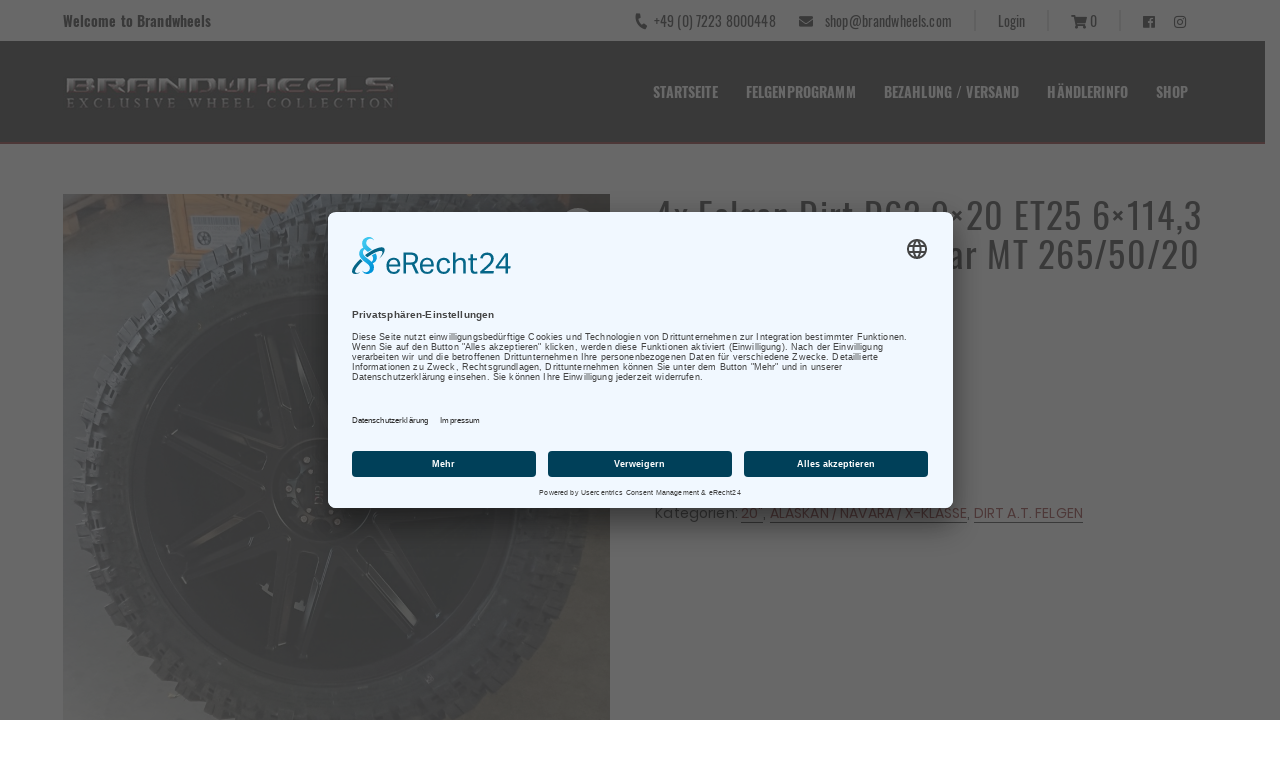

--- FILE ---
content_type: text/html; charset=utf-8
request_url: https://www.google.com/recaptcha/api2/anchor?ar=1&k=6LeyWuIpAAAAABZCSZzDsWF8jjSFhv76MqRrPORl&co=aHR0cHM6Ly9icmFuZHdoZWVscy5jb206NDQz&hl=de&v=PoyoqOPhxBO7pBk68S4YbpHZ&size=invisible&badge=bottomright&anchor-ms=20000&execute-ms=30000&cb=gr2ccwp4jo8e
body_size: 48876
content:
<!DOCTYPE HTML><html dir="ltr" lang="de"><head><meta http-equiv="Content-Type" content="text/html; charset=UTF-8">
<meta http-equiv="X-UA-Compatible" content="IE=edge">
<title>reCAPTCHA</title>
<style type="text/css">
/* cyrillic-ext */
@font-face {
  font-family: 'Roboto';
  font-style: normal;
  font-weight: 400;
  font-stretch: 100%;
  src: url(//fonts.gstatic.com/s/roboto/v48/KFO7CnqEu92Fr1ME7kSn66aGLdTylUAMa3GUBHMdazTgWw.woff2) format('woff2');
  unicode-range: U+0460-052F, U+1C80-1C8A, U+20B4, U+2DE0-2DFF, U+A640-A69F, U+FE2E-FE2F;
}
/* cyrillic */
@font-face {
  font-family: 'Roboto';
  font-style: normal;
  font-weight: 400;
  font-stretch: 100%;
  src: url(//fonts.gstatic.com/s/roboto/v48/KFO7CnqEu92Fr1ME7kSn66aGLdTylUAMa3iUBHMdazTgWw.woff2) format('woff2');
  unicode-range: U+0301, U+0400-045F, U+0490-0491, U+04B0-04B1, U+2116;
}
/* greek-ext */
@font-face {
  font-family: 'Roboto';
  font-style: normal;
  font-weight: 400;
  font-stretch: 100%;
  src: url(//fonts.gstatic.com/s/roboto/v48/KFO7CnqEu92Fr1ME7kSn66aGLdTylUAMa3CUBHMdazTgWw.woff2) format('woff2');
  unicode-range: U+1F00-1FFF;
}
/* greek */
@font-face {
  font-family: 'Roboto';
  font-style: normal;
  font-weight: 400;
  font-stretch: 100%;
  src: url(//fonts.gstatic.com/s/roboto/v48/KFO7CnqEu92Fr1ME7kSn66aGLdTylUAMa3-UBHMdazTgWw.woff2) format('woff2');
  unicode-range: U+0370-0377, U+037A-037F, U+0384-038A, U+038C, U+038E-03A1, U+03A3-03FF;
}
/* math */
@font-face {
  font-family: 'Roboto';
  font-style: normal;
  font-weight: 400;
  font-stretch: 100%;
  src: url(//fonts.gstatic.com/s/roboto/v48/KFO7CnqEu92Fr1ME7kSn66aGLdTylUAMawCUBHMdazTgWw.woff2) format('woff2');
  unicode-range: U+0302-0303, U+0305, U+0307-0308, U+0310, U+0312, U+0315, U+031A, U+0326-0327, U+032C, U+032F-0330, U+0332-0333, U+0338, U+033A, U+0346, U+034D, U+0391-03A1, U+03A3-03A9, U+03B1-03C9, U+03D1, U+03D5-03D6, U+03F0-03F1, U+03F4-03F5, U+2016-2017, U+2034-2038, U+203C, U+2040, U+2043, U+2047, U+2050, U+2057, U+205F, U+2070-2071, U+2074-208E, U+2090-209C, U+20D0-20DC, U+20E1, U+20E5-20EF, U+2100-2112, U+2114-2115, U+2117-2121, U+2123-214F, U+2190, U+2192, U+2194-21AE, U+21B0-21E5, U+21F1-21F2, U+21F4-2211, U+2213-2214, U+2216-22FF, U+2308-230B, U+2310, U+2319, U+231C-2321, U+2336-237A, U+237C, U+2395, U+239B-23B7, U+23D0, U+23DC-23E1, U+2474-2475, U+25AF, U+25B3, U+25B7, U+25BD, U+25C1, U+25CA, U+25CC, U+25FB, U+266D-266F, U+27C0-27FF, U+2900-2AFF, U+2B0E-2B11, U+2B30-2B4C, U+2BFE, U+3030, U+FF5B, U+FF5D, U+1D400-1D7FF, U+1EE00-1EEFF;
}
/* symbols */
@font-face {
  font-family: 'Roboto';
  font-style: normal;
  font-weight: 400;
  font-stretch: 100%;
  src: url(//fonts.gstatic.com/s/roboto/v48/KFO7CnqEu92Fr1ME7kSn66aGLdTylUAMaxKUBHMdazTgWw.woff2) format('woff2');
  unicode-range: U+0001-000C, U+000E-001F, U+007F-009F, U+20DD-20E0, U+20E2-20E4, U+2150-218F, U+2190, U+2192, U+2194-2199, U+21AF, U+21E6-21F0, U+21F3, U+2218-2219, U+2299, U+22C4-22C6, U+2300-243F, U+2440-244A, U+2460-24FF, U+25A0-27BF, U+2800-28FF, U+2921-2922, U+2981, U+29BF, U+29EB, U+2B00-2BFF, U+4DC0-4DFF, U+FFF9-FFFB, U+10140-1018E, U+10190-1019C, U+101A0, U+101D0-101FD, U+102E0-102FB, U+10E60-10E7E, U+1D2C0-1D2D3, U+1D2E0-1D37F, U+1F000-1F0FF, U+1F100-1F1AD, U+1F1E6-1F1FF, U+1F30D-1F30F, U+1F315, U+1F31C, U+1F31E, U+1F320-1F32C, U+1F336, U+1F378, U+1F37D, U+1F382, U+1F393-1F39F, U+1F3A7-1F3A8, U+1F3AC-1F3AF, U+1F3C2, U+1F3C4-1F3C6, U+1F3CA-1F3CE, U+1F3D4-1F3E0, U+1F3ED, U+1F3F1-1F3F3, U+1F3F5-1F3F7, U+1F408, U+1F415, U+1F41F, U+1F426, U+1F43F, U+1F441-1F442, U+1F444, U+1F446-1F449, U+1F44C-1F44E, U+1F453, U+1F46A, U+1F47D, U+1F4A3, U+1F4B0, U+1F4B3, U+1F4B9, U+1F4BB, U+1F4BF, U+1F4C8-1F4CB, U+1F4D6, U+1F4DA, U+1F4DF, U+1F4E3-1F4E6, U+1F4EA-1F4ED, U+1F4F7, U+1F4F9-1F4FB, U+1F4FD-1F4FE, U+1F503, U+1F507-1F50B, U+1F50D, U+1F512-1F513, U+1F53E-1F54A, U+1F54F-1F5FA, U+1F610, U+1F650-1F67F, U+1F687, U+1F68D, U+1F691, U+1F694, U+1F698, U+1F6AD, U+1F6B2, U+1F6B9-1F6BA, U+1F6BC, U+1F6C6-1F6CF, U+1F6D3-1F6D7, U+1F6E0-1F6EA, U+1F6F0-1F6F3, U+1F6F7-1F6FC, U+1F700-1F7FF, U+1F800-1F80B, U+1F810-1F847, U+1F850-1F859, U+1F860-1F887, U+1F890-1F8AD, U+1F8B0-1F8BB, U+1F8C0-1F8C1, U+1F900-1F90B, U+1F93B, U+1F946, U+1F984, U+1F996, U+1F9E9, U+1FA00-1FA6F, U+1FA70-1FA7C, U+1FA80-1FA89, U+1FA8F-1FAC6, U+1FACE-1FADC, U+1FADF-1FAE9, U+1FAF0-1FAF8, U+1FB00-1FBFF;
}
/* vietnamese */
@font-face {
  font-family: 'Roboto';
  font-style: normal;
  font-weight: 400;
  font-stretch: 100%;
  src: url(//fonts.gstatic.com/s/roboto/v48/KFO7CnqEu92Fr1ME7kSn66aGLdTylUAMa3OUBHMdazTgWw.woff2) format('woff2');
  unicode-range: U+0102-0103, U+0110-0111, U+0128-0129, U+0168-0169, U+01A0-01A1, U+01AF-01B0, U+0300-0301, U+0303-0304, U+0308-0309, U+0323, U+0329, U+1EA0-1EF9, U+20AB;
}
/* latin-ext */
@font-face {
  font-family: 'Roboto';
  font-style: normal;
  font-weight: 400;
  font-stretch: 100%;
  src: url(//fonts.gstatic.com/s/roboto/v48/KFO7CnqEu92Fr1ME7kSn66aGLdTylUAMa3KUBHMdazTgWw.woff2) format('woff2');
  unicode-range: U+0100-02BA, U+02BD-02C5, U+02C7-02CC, U+02CE-02D7, U+02DD-02FF, U+0304, U+0308, U+0329, U+1D00-1DBF, U+1E00-1E9F, U+1EF2-1EFF, U+2020, U+20A0-20AB, U+20AD-20C0, U+2113, U+2C60-2C7F, U+A720-A7FF;
}
/* latin */
@font-face {
  font-family: 'Roboto';
  font-style: normal;
  font-weight: 400;
  font-stretch: 100%;
  src: url(//fonts.gstatic.com/s/roboto/v48/KFO7CnqEu92Fr1ME7kSn66aGLdTylUAMa3yUBHMdazQ.woff2) format('woff2');
  unicode-range: U+0000-00FF, U+0131, U+0152-0153, U+02BB-02BC, U+02C6, U+02DA, U+02DC, U+0304, U+0308, U+0329, U+2000-206F, U+20AC, U+2122, U+2191, U+2193, U+2212, U+2215, U+FEFF, U+FFFD;
}
/* cyrillic-ext */
@font-face {
  font-family: 'Roboto';
  font-style: normal;
  font-weight: 500;
  font-stretch: 100%;
  src: url(//fonts.gstatic.com/s/roboto/v48/KFO7CnqEu92Fr1ME7kSn66aGLdTylUAMa3GUBHMdazTgWw.woff2) format('woff2');
  unicode-range: U+0460-052F, U+1C80-1C8A, U+20B4, U+2DE0-2DFF, U+A640-A69F, U+FE2E-FE2F;
}
/* cyrillic */
@font-face {
  font-family: 'Roboto';
  font-style: normal;
  font-weight: 500;
  font-stretch: 100%;
  src: url(//fonts.gstatic.com/s/roboto/v48/KFO7CnqEu92Fr1ME7kSn66aGLdTylUAMa3iUBHMdazTgWw.woff2) format('woff2');
  unicode-range: U+0301, U+0400-045F, U+0490-0491, U+04B0-04B1, U+2116;
}
/* greek-ext */
@font-face {
  font-family: 'Roboto';
  font-style: normal;
  font-weight: 500;
  font-stretch: 100%;
  src: url(//fonts.gstatic.com/s/roboto/v48/KFO7CnqEu92Fr1ME7kSn66aGLdTylUAMa3CUBHMdazTgWw.woff2) format('woff2');
  unicode-range: U+1F00-1FFF;
}
/* greek */
@font-face {
  font-family: 'Roboto';
  font-style: normal;
  font-weight: 500;
  font-stretch: 100%;
  src: url(//fonts.gstatic.com/s/roboto/v48/KFO7CnqEu92Fr1ME7kSn66aGLdTylUAMa3-UBHMdazTgWw.woff2) format('woff2');
  unicode-range: U+0370-0377, U+037A-037F, U+0384-038A, U+038C, U+038E-03A1, U+03A3-03FF;
}
/* math */
@font-face {
  font-family: 'Roboto';
  font-style: normal;
  font-weight: 500;
  font-stretch: 100%;
  src: url(//fonts.gstatic.com/s/roboto/v48/KFO7CnqEu92Fr1ME7kSn66aGLdTylUAMawCUBHMdazTgWw.woff2) format('woff2');
  unicode-range: U+0302-0303, U+0305, U+0307-0308, U+0310, U+0312, U+0315, U+031A, U+0326-0327, U+032C, U+032F-0330, U+0332-0333, U+0338, U+033A, U+0346, U+034D, U+0391-03A1, U+03A3-03A9, U+03B1-03C9, U+03D1, U+03D5-03D6, U+03F0-03F1, U+03F4-03F5, U+2016-2017, U+2034-2038, U+203C, U+2040, U+2043, U+2047, U+2050, U+2057, U+205F, U+2070-2071, U+2074-208E, U+2090-209C, U+20D0-20DC, U+20E1, U+20E5-20EF, U+2100-2112, U+2114-2115, U+2117-2121, U+2123-214F, U+2190, U+2192, U+2194-21AE, U+21B0-21E5, U+21F1-21F2, U+21F4-2211, U+2213-2214, U+2216-22FF, U+2308-230B, U+2310, U+2319, U+231C-2321, U+2336-237A, U+237C, U+2395, U+239B-23B7, U+23D0, U+23DC-23E1, U+2474-2475, U+25AF, U+25B3, U+25B7, U+25BD, U+25C1, U+25CA, U+25CC, U+25FB, U+266D-266F, U+27C0-27FF, U+2900-2AFF, U+2B0E-2B11, U+2B30-2B4C, U+2BFE, U+3030, U+FF5B, U+FF5D, U+1D400-1D7FF, U+1EE00-1EEFF;
}
/* symbols */
@font-face {
  font-family: 'Roboto';
  font-style: normal;
  font-weight: 500;
  font-stretch: 100%;
  src: url(//fonts.gstatic.com/s/roboto/v48/KFO7CnqEu92Fr1ME7kSn66aGLdTylUAMaxKUBHMdazTgWw.woff2) format('woff2');
  unicode-range: U+0001-000C, U+000E-001F, U+007F-009F, U+20DD-20E0, U+20E2-20E4, U+2150-218F, U+2190, U+2192, U+2194-2199, U+21AF, U+21E6-21F0, U+21F3, U+2218-2219, U+2299, U+22C4-22C6, U+2300-243F, U+2440-244A, U+2460-24FF, U+25A0-27BF, U+2800-28FF, U+2921-2922, U+2981, U+29BF, U+29EB, U+2B00-2BFF, U+4DC0-4DFF, U+FFF9-FFFB, U+10140-1018E, U+10190-1019C, U+101A0, U+101D0-101FD, U+102E0-102FB, U+10E60-10E7E, U+1D2C0-1D2D3, U+1D2E0-1D37F, U+1F000-1F0FF, U+1F100-1F1AD, U+1F1E6-1F1FF, U+1F30D-1F30F, U+1F315, U+1F31C, U+1F31E, U+1F320-1F32C, U+1F336, U+1F378, U+1F37D, U+1F382, U+1F393-1F39F, U+1F3A7-1F3A8, U+1F3AC-1F3AF, U+1F3C2, U+1F3C4-1F3C6, U+1F3CA-1F3CE, U+1F3D4-1F3E0, U+1F3ED, U+1F3F1-1F3F3, U+1F3F5-1F3F7, U+1F408, U+1F415, U+1F41F, U+1F426, U+1F43F, U+1F441-1F442, U+1F444, U+1F446-1F449, U+1F44C-1F44E, U+1F453, U+1F46A, U+1F47D, U+1F4A3, U+1F4B0, U+1F4B3, U+1F4B9, U+1F4BB, U+1F4BF, U+1F4C8-1F4CB, U+1F4D6, U+1F4DA, U+1F4DF, U+1F4E3-1F4E6, U+1F4EA-1F4ED, U+1F4F7, U+1F4F9-1F4FB, U+1F4FD-1F4FE, U+1F503, U+1F507-1F50B, U+1F50D, U+1F512-1F513, U+1F53E-1F54A, U+1F54F-1F5FA, U+1F610, U+1F650-1F67F, U+1F687, U+1F68D, U+1F691, U+1F694, U+1F698, U+1F6AD, U+1F6B2, U+1F6B9-1F6BA, U+1F6BC, U+1F6C6-1F6CF, U+1F6D3-1F6D7, U+1F6E0-1F6EA, U+1F6F0-1F6F3, U+1F6F7-1F6FC, U+1F700-1F7FF, U+1F800-1F80B, U+1F810-1F847, U+1F850-1F859, U+1F860-1F887, U+1F890-1F8AD, U+1F8B0-1F8BB, U+1F8C0-1F8C1, U+1F900-1F90B, U+1F93B, U+1F946, U+1F984, U+1F996, U+1F9E9, U+1FA00-1FA6F, U+1FA70-1FA7C, U+1FA80-1FA89, U+1FA8F-1FAC6, U+1FACE-1FADC, U+1FADF-1FAE9, U+1FAF0-1FAF8, U+1FB00-1FBFF;
}
/* vietnamese */
@font-face {
  font-family: 'Roboto';
  font-style: normal;
  font-weight: 500;
  font-stretch: 100%;
  src: url(//fonts.gstatic.com/s/roboto/v48/KFO7CnqEu92Fr1ME7kSn66aGLdTylUAMa3OUBHMdazTgWw.woff2) format('woff2');
  unicode-range: U+0102-0103, U+0110-0111, U+0128-0129, U+0168-0169, U+01A0-01A1, U+01AF-01B0, U+0300-0301, U+0303-0304, U+0308-0309, U+0323, U+0329, U+1EA0-1EF9, U+20AB;
}
/* latin-ext */
@font-face {
  font-family: 'Roboto';
  font-style: normal;
  font-weight: 500;
  font-stretch: 100%;
  src: url(//fonts.gstatic.com/s/roboto/v48/KFO7CnqEu92Fr1ME7kSn66aGLdTylUAMa3KUBHMdazTgWw.woff2) format('woff2');
  unicode-range: U+0100-02BA, U+02BD-02C5, U+02C7-02CC, U+02CE-02D7, U+02DD-02FF, U+0304, U+0308, U+0329, U+1D00-1DBF, U+1E00-1E9F, U+1EF2-1EFF, U+2020, U+20A0-20AB, U+20AD-20C0, U+2113, U+2C60-2C7F, U+A720-A7FF;
}
/* latin */
@font-face {
  font-family: 'Roboto';
  font-style: normal;
  font-weight: 500;
  font-stretch: 100%;
  src: url(//fonts.gstatic.com/s/roboto/v48/KFO7CnqEu92Fr1ME7kSn66aGLdTylUAMa3yUBHMdazQ.woff2) format('woff2');
  unicode-range: U+0000-00FF, U+0131, U+0152-0153, U+02BB-02BC, U+02C6, U+02DA, U+02DC, U+0304, U+0308, U+0329, U+2000-206F, U+20AC, U+2122, U+2191, U+2193, U+2212, U+2215, U+FEFF, U+FFFD;
}
/* cyrillic-ext */
@font-face {
  font-family: 'Roboto';
  font-style: normal;
  font-weight: 900;
  font-stretch: 100%;
  src: url(//fonts.gstatic.com/s/roboto/v48/KFO7CnqEu92Fr1ME7kSn66aGLdTylUAMa3GUBHMdazTgWw.woff2) format('woff2');
  unicode-range: U+0460-052F, U+1C80-1C8A, U+20B4, U+2DE0-2DFF, U+A640-A69F, U+FE2E-FE2F;
}
/* cyrillic */
@font-face {
  font-family: 'Roboto';
  font-style: normal;
  font-weight: 900;
  font-stretch: 100%;
  src: url(//fonts.gstatic.com/s/roboto/v48/KFO7CnqEu92Fr1ME7kSn66aGLdTylUAMa3iUBHMdazTgWw.woff2) format('woff2');
  unicode-range: U+0301, U+0400-045F, U+0490-0491, U+04B0-04B1, U+2116;
}
/* greek-ext */
@font-face {
  font-family: 'Roboto';
  font-style: normal;
  font-weight: 900;
  font-stretch: 100%;
  src: url(//fonts.gstatic.com/s/roboto/v48/KFO7CnqEu92Fr1ME7kSn66aGLdTylUAMa3CUBHMdazTgWw.woff2) format('woff2');
  unicode-range: U+1F00-1FFF;
}
/* greek */
@font-face {
  font-family: 'Roboto';
  font-style: normal;
  font-weight: 900;
  font-stretch: 100%;
  src: url(//fonts.gstatic.com/s/roboto/v48/KFO7CnqEu92Fr1ME7kSn66aGLdTylUAMa3-UBHMdazTgWw.woff2) format('woff2');
  unicode-range: U+0370-0377, U+037A-037F, U+0384-038A, U+038C, U+038E-03A1, U+03A3-03FF;
}
/* math */
@font-face {
  font-family: 'Roboto';
  font-style: normal;
  font-weight: 900;
  font-stretch: 100%;
  src: url(//fonts.gstatic.com/s/roboto/v48/KFO7CnqEu92Fr1ME7kSn66aGLdTylUAMawCUBHMdazTgWw.woff2) format('woff2');
  unicode-range: U+0302-0303, U+0305, U+0307-0308, U+0310, U+0312, U+0315, U+031A, U+0326-0327, U+032C, U+032F-0330, U+0332-0333, U+0338, U+033A, U+0346, U+034D, U+0391-03A1, U+03A3-03A9, U+03B1-03C9, U+03D1, U+03D5-03D6, U+03F0-03F1, U+03F4-03F5, U+2016-2017, U+2034-2038, U+203C, U+2040, U+2043, U+2047, U+2050, U+2057, U+205F, U+2070-2071, U+2074-208E, U+2090-209C, U+20D0-20DC, U+20E1, U+20E5-20EF, U+2100-2112, U+2114-2115, U+2117-2121, U+2123-214F, U+2190, U+2192, U+2194-21AE, U+21B0-21E5, U+21F1-21F2, U+21F4-2211, U+2213-2214, U+2216-22FF, U+2308-230B, U+2310, U+2319, U+231C-2321, U+2336-237A, U+237C, U+2395, U+239B-23B7, U+23D0, U+23DC-23E1, U+2474-2475, U+25AF, U+25B3, U+25B7, U+25BD, U+25C1, U+25CA, U+25CC, U+25FB, U+266D-266F, U+27C0-27FF, U+2900-2AFF, U+2B0E-2B11, U+2B30-2B4C, U+2BFE, U+3030, U+FF5B, U+FF5D, U+1D400-1D7FF, U+1EE00-1EEFF;
}
/* symbols */
@font-face {
  font-family: 'Roboto';
  font-style: normal;
  font-weight: 900;
  font-stretch: 100%;
  src: url(//fonts.gstatic.com/s/roboto/v48/KFO7CnqEu92Fr1ME7kSn66aGLdTylUAMaxKUBHMdazTgWw.woff2) format('woff2');
  unicode-range: U+0001-000C, U+000E-001F, U+007F-009F, U+20DD-20E0, U+20E2-20E4, U+2150-218F, U+2190, U+2192, U+2194-2199, U+21AF, U+21E6-21F0, U+21F3, U+2218-2219, U+2299, U+22C4-22C6, U+2300-243F, U+2440-244A, U+2460-24FF, U+25A0-27BF, U+2800-28FF, U+2921-2922, U+2981, U+29BF, U+29EB, U+2B00-2BFF, U+4DC0-4DFF, U+FFF9-FFFB, U+10140-1018E, U+10190-1019C, U+101A0, U+101D0-101FD, U+102E0-102FB, U+10E60-10E7E, U+1D2C0-1D2D3, U+1D2E0-1D37F, U+1F000-1F0FF, U+1F100-1F1AD, U+1F1E6-1F1FF, U+1F30D-1F30F, U+1F315, U+1F31C, U+1F31E, U+1F320-1F32C, U+1F336, U+1F378, U+1F37D, U+1F382, U+1F393-1F39F, U+1F3A7-1F3A8, U+1F3AC-1F3AF, U+1F3C2, U+1F3C4-1F3C6, U+1F3CA-1F3CE, U+1F3D4-1F3E0, U+1F3ED, U+1F3F1-1F3F3, U+1F3F5-1F3F7, U+1F408, U+1F415, U+1F41F, U+1F426, U+1F43F, U+1F441-1F442, U+1F444, U+1F446-1F449, U+1F44C-1F44E, U+1F453, U+1F46A, U+1F47D, U+1F4A3, U+1F4B0, U+1F4B3, U+1F4B9, U+1F4BB, U+1F4BF, U+1F4C8-1F4CB, U+1F4D6, U+1F4DA, U+1F4DF, U+1F4E3-1F4E6, U+1F4EA-1F4ED, U+1F4F7, U+1F4F9-1F4FB, U+1F4FD-1F4FE, U+1F503, U+1F507-1F50B, U+1F50D, U+1F512-1F513, U+1F53E-1F54A, U+1F54F-1F5FA, U+1F610, U+1F650-1F67F, U+1F687, U+1F68D, U+1F691, U+1F694, U+1F698, U+1F6AD, U+1F6B2, U+1F6B9-1F6BA, U+1F6BC, U+1F6C6-1F6CF, U+1F6D3-1F6D7, U+1F6E0-1F6EA, U+1F6F0-1F6F3, U+1F6F7-1F6FC, U+1F700-1F7FF, U+1F800-1F80B, U+1F810-1F847, U+1F850-1F859, U+1F860-1F887, U+1F890-1F8AD, U+1F8B0-1F8BB, U+1F8C0-1F8C1, U+1F900-1F90B, U+1F93B, U+1F946, U+1F984, U+1F996, U+1F9E9, U+1FA00-1FA6F, U+1FA70-1FA7C, U+1FA80-1FA89, U+1FA8F-1FAC6, U+1FACE-1FADC, U+1FADF-1FAE9, U+1FAF0-1FAF8, U+1FB00-1FBFF;
}
/* vietnamese */
@font-face {
  font-family: 'Roboto';
  font-style: normal;
  font-weight: 900;
  font-stretch: 100%;
  src: url(//fonts.gstatic.com/s/roboto/v48/KFO7CnqEu92Fr1ME7kSn66aGLdTylUAMa3OUBHMdazTgWw.woff2) format('woff2');
  unicode-range: U+0102-0103, U+0110-0111, U+0128-0129, U+0168-0169, U+01A0-01A1, U+01AF-01B0, U+0300-0301, U+0303-0304, U+0308-0309, U+0323, U+0329, U+1EA0-1EF9, U+20AB;
}
/* latin-ext */
@font-face {
  font-family: 'Roboto';
  font-style: normal;
  font-weight: 900;
  font-stretch: 100%;
  src: url(//fonts.gstatic.com/s/roboto/v48/KFO7CnqEu92Fr1ME7kSn66aGLdTylUAMa3KUBHMdazTgWw.woff2) format('woff2');
  unicode-range: U+0100-02BA, U+02BD-02C5, U+02C7-02CC, U+02CE-02D7, U+02DD-02FF, U+0304, U+0308, U+0329, U+1D00-1DBF, U+1E00-1E9F, U+1EF2-1EFF, U+2020, U+20A0-20AB, U+20AD-20C0, U+2113, U+2C60-2C7F, U+A720-A7FF;
}
/* latin */
@font-face {
  font-family: 'Roboto';
  font-style: normal;
  font-weight: 900;
  font-stretch: 100%;
  src: url(//fonts.gstatic.com/s/roboto/v48/KFO7CnqEu92Fr1ME7kSn66aGLdTylUAMa3yUBHMdazQ.woff2) format('woff2');
  unicode-range: U+0000-00FF, U+0131, U+0152-0153, U+02BB-02BC, U+02C6, U+02DA, U+02DC, U+0304, U+0308, U+0329, U+2000-206F, U+20AC, U+2122, U+2191, U+2193, U+2212, U+2215, U+FEFF, U+FFFD;
}

</style>
<link rel="stylesheet" type="text/css" href="https://www.gstatic.com/recaptcha/releases/PoyoqOPhxBO7pBk68S4YbpHZ/styles__ltr.css">
<script nonce="eEzsvzK3MAuJTselqUGvWg" type="text/javascript">window['__recaptcha_api'] = 'https://www.google.com/recaptcha/api2/';</script>
<script type="text/javascript" src="https://www.gstatic.com/recaptcha/releases/PoyoqOPhxBO7pBk68S4YbpHZ/recaptcha__de.js" nonce="eEzsvzK3MAuJTselqUGvWg">
      
    </script></head>
<body><div id="rc-anchor-alert" class="rc-anchor-alert"></div>
<input type="hidden" id="recaptcha-token" value="[base64]">
<script type="text/javascript" nonce="eEzsvzK3MAuJTselqUGvWg">
      recaptcha.anchor.Main.init("[\x22ainput\x22,[\x22bgdata\x22,\x22\x22,\[base64]/[base64]/[base64]/bmV3IHJbeF0oY1swXSk6RT09Mj9uZXcgclt4XShjWzBdLGNbMV0pOkU9PTM/bmV3IHJbeF0oY1swXSxjWzFdLGNbMl0pOkU9PTQ/[base64]/[base64]/[base64]/[base64]/[base64]/[base64]/[base64]/[base64]\x22,\[base64]\\u003d\\u003d\x22,\x22JsOaw5bDlDvCiEcTw4E3wqBqcMOtwrLClsOFYSthKTzDnThxwo3DosKow7Rqd3fDrl48w5JIRcO/wpTCvVUAw6tXYcOSwpw+wrA0WQd1wpYdDxkfAzzCoMO1w5ARw4XCjlRCPMK6acK5wpNVDi7CgyYMw7IRBcOnwpNHBE/DscOlwoEub1orwrvCoXwpB0cXwqBqbcKdS8OcPlZFSMOQJzzDjEvCmyckODRFW8O3w7zCtUdWw5w4CnQQwr13bXvCvAXCosOedFF8QsOQDcO4wqkiwqbCtcKUZGBAw4LCnFx4wrkdKMOhXAwwUSI6UcKiw6/DhcO3wrfClMO6w4dqwrBCRD/DkMKDZW7Cqy5PwrV1bcKNwpDCkcKbw5LDsMOIw5AiwqQ7w6nDiMK/A8K8wpbDk3h6REnCqsOew4R/w60mwpokwrHCqDEdagRNJXhTSsOzJcOYW8Ktwr/Cr8KHTsOMw4hMwqtpw604ET/CqhwmexvCgCjCmcKTw7bClXNXUsOyw6fCi8Kcf8OTw7XCqkVmw6DCi1Mtw5xpB8KnFUrCkkFWTMOeIMKJCsK8w7MvwoszSsO8w6/ClcO6VlbDi8KDw4bClsKHw7lHwqMXR00bwoDDpngJC8KBRcKfbcOjw7kHYRLCiUZ2JXlTwpXCm8Kuw7xVZMKPIiZsPA4GS8OFXCwiJsO4ccOcCnclQcKrw5LCksOOwpjCl8KAewjDoMKZworChz4/w6RHwojDhwvDlHTDt8OCw5XCqGARQ2JZwr9KLivDimnCkk9KOVxaAMKqfMKvwonCom0IIQ/ClcKUw7zDmibDgMKzw5zCgxduw5ZJd8OyFA9tfMOYfsO2w6HCvQHCiGg5J0nCicKOFFhJSVVew5/DmMOBLcOkw5AIw4whBn1DfsKYSMKLw5bDoMKJCcKxwq8awpbDgzbDq8OKw4bDrFAvw6kFw6zDksKiNWIuGcOcLsKEW8OBwp90w6ExJx/[base64]/Cq2TDoMOMwpfCk8OQw6XCr8KjJsO4w6YDeFFKAXbDr8OcHcOlwqNXw5Ivw7nDucK6w4I8woHDrcKzVcOhw7REw5UYP8OVSDvCj1rCg1pjw4LClsKcOA3CvXQ9G3/CvsK+R8OvwrJww4bDmMOWDgF6BsOtEFdJYsOKW1nDlgp9w6TCh0JkwrvCvj3CrhsxwpEDwo7DkcOQwp7CsScLasOrdcK+bgZxd3/[base64]/w7fDp0cjR8OzwqfClSJgwpDDqiPCvC3DmcK+T8KEYkjCkcKcw6/DsUjDuzEGwrJgwrrDjcKbBsKbbMKKb8O8wqlEw64xwrUPwp4Gw7TDu23Du8KMwobDkcKLw7TDscOrw6tnBDDDilIsw7Y6HMKFwoFBesKmai1Gw6FKwr10wrvDsErDjBbDn3vDuWpHWgB3BcK3fBLChsOcwodmMsO3L8ONwp7CvE/Ch8KIacOdwoULwrU9GhIHw4xLw7QFPsOxYsOFVUp9wo/DvMOVwojCj8O2CMOKw6jDocOhWsKVJFLDmAvDuBbCr0jCqMOjwqrDosKNw5bCjwBaICIFZMKmw6DCgFtLwq1gYQfDpwXDtMKhwp7ClkXCiFzCs8OWwqLDucKJw73CliMafMK7e8KYQGvDpivDvD/Du8OWbmnCuxlSw792wprCmsOqOkBewqMdw7TCmHnCmlrDuxTDhMO6XRzCjlI+Jxs6w4l8w5DCrcONfB1+w4dlYl4UekoWHzrDqMKJwrHDs1jDkHFMdz8Ywq/[base64]/CtsOdT2PClcOQwrdXFMOpwpjCo8K7McOxwoFJSx7DoWknw5HCjxTDs8OSAsODdzhHw6PCiA1lwqpsF8KjbX3DscKPwqUlwrTCrsKYCsOEw7ACaMKMGcOyw5E9w6tww4fCk8ONwokhw5bCqcKnw6vDpcKgG8Krw4QPVxVuGcKlGFfDvj/[base64]/wrV/[base64]/ChcO1AHPDizhvFMOBZcOJwqDCj1UFdS4EJ8OlVsKyJcKNwoRrwo7CrcKOISrCv8KJwoBJwq87w67ClmpLw7RbSxUtwpjCukswB0law7/CmXQWZw3Dm8OBTAbDqMOfwqI1wohrUMO5dj18bMOmIkVhw4lFwqc2w6jDp8K3wqwPJ3hTwrdYJcKVwpDCnG1DRxRTw4gKB2nDq8KtwoRdwrECwo/DusOsw5QwwosfwrvDqcKOw4/CmUXDp8KVbS9wXWRuwoluwrloQMOUw6/[base64]/DpsOdw7Vgw49Ew6PCsMOVUMKzTHFJe8Ktw7LDp8OiwqkGb8Ohw6TCl8KxS15bSMKIw4ozwoUJa8OOw78Ew44UXsO8w4MEwpViDMOaw74+w5PDqjbDinzCvsOtw440wrvClQjDqVUhT8K0wqxlw4fCqcOpw5PCg3vCkMKJw7FGGQ/Cu8O9w5LCuX/[base64]/CvXfCmsK2EEHDhMO6wqbCigA7w5DCpcKaVMOwwoHDm1JCCAvCu8KVw5nCvcKrPjJ9ZVAZfcK0wpDCjcKqw6DDmXrDmTfDosK0wpzDoxJLcMK3Q8OaY0gAVcOkw7skw4cVZE/Dk8O4UwRsIsKVwoTCvz08w4dNMCINXn3DqWnCt8Klw5HCt8OgNSHDt8KAw53DqcKfNA5kIVjCtsOOX1rCowcNwpsZw7FTOVDDoMOow6x7NUBDDsKEw6RnDcOtwpkzODUmWD/ChmoQY8K2wqBDwpzDvGDCtsOWw4JvF8KFPGMzBUASwpPDo8OOB8K/w4/DjGRaS3PCslQBwpQyw6vCoEl7eExDwoDCtCUyaVI9DsK5M8OTw5ccworDg1vDuExLwqzDnxMNwpbCgC8AbsKKwqNawpPDhcOswpPDscKuF8OZw6HDqVU5w4JIw6hqL8KrFMKkw4MsTsOew5kiwqojH8OHwognGW/DpcO0wpEAw4wxH8KzA8OgwpzCrMO0fzVGdB/ClwPCminDkcK7bsOiwo/CqcOmGhMZMBHCjh8DAydYGMKew5tywpo/SnMyE8OgwqxpUcOewqtXQ8K5woMvw4/DkH3CpiUNHcO5wqjDoMK4w6TCvcK/[base64]/Cl8KNOMK/dsOXwrXCsynCisK/asKMHWMrw6DCqsKXw5AcIMK0w7LCkyvDvcKqE8KGw75yw5/CpsOywp7CgzMyw64kw4rDk8OiIsO5wrjCscO9fcKEPVFmw7pvwrphwpPDrinCl8OiIRkGw4jDpMO5ZwIewpPCk8Khw7J5wpbDucOSw6rDpVtcSFfCkjIuwrnDssO/H23Dr8ORUsKDQsO4wrbDpjBnwq/[base64]/CscK5aSBOWsKKw6/Cn0gHe3F1w5HDjcKjw7wVe2/CgMKww6PCucKpwovCmxcowqh7w5TDkTHCr8OubioWAWcKwrhdb8K5w5l5ei3CsMKJwq3Dkg09D8KBe8Odw7spwrthXMKJSmLCghBMTMOSwoUDwqAdfiBDwr9WN1XCnTzDgsOAw7pMFcKUe0TDp8Kxw7zCvQLCrsOJw7zCuMKgQcOVflDCtsKHw6vCp0cHe23DvG/DnWPDi8K4clN8XMKSD8OQOGgEXDA1wqp8aRfCpmlyB11uKcOQQQvCj8OEwrnDohIfXsKIdHnCqBrDksOsJWRbwrZTG0fCiVE1w67DshbDisKPQgXCm8OCw5g6AcOwHsKiX2zCkR4FwofDikXCjsK/w7TDlcKLOkJpwqh0w605AcKFFMOawqnCgmsHw5/DiTdtw7TCh0XDoncdwpBDS8KITMKYwo4VAjDDphA3IMKdA0DCpMKxwpZewrRGw4p9wp/[base64]/w5nCv8OOw5HCtx7CoQDCocKqTGQsHULCh8KPwpLCknHCpzVreijDs8KvRsOyw4xUTsKYw6zDg8KWKcOxVMKCwr4Zw5FDw78dwqrCsVbCjnUUTcKUw454w6okF25ewqQAwrPDpsK8w4/DkV0gQMKsw5jCu0lnwpbCucOVS8OQFXzCpCrDsTbCq8KOS1LDu8Opb8OMw4NddgMxZCzDrsOLWAPDi0UiEjZdJAzCvG7DosKPB8OzP8KGUnnDpj7CnRrDqhFvwq43SsOUfsKIwoHCmEFJeWrCjcOzPhFrwrV2wqx2wqglWHFzwqoJbwjDoBfCtB53wojCmMOXwpRAw7/DsMO8WXc6DMKidsOhwrlBbcOjw5Z2E2d+w4LChjQ2ZMOWWcK1FsORwoQqU8Kxw5fCuw9XFREkHMO1JMK1w48IP2vDh1MsD8OJwr/CmUXDsWdnw4HDhhbDjMKGw6nDghZpXmBwRcOzwokoPsKCwoHDnsKiwqTDsBwDw5ZxampwHMOLwo/[base64]/CsDTDqsOEw40kwposw6EIOsKSM3/DgsKFw4bCpMOCw5gSw48mCQDDsnUzfMOlw5XDrXzDnMOOW8OGScK2wopgw6PCglzDlFpuE8KzWcOzVFF1McOvWsOSwqUxDMO/[base64]/wpwKScOpwqzClH58woYbGEcVw4rDhRLCqgRRw4clw4jCrAzCsjDDtsO5w5xiKsOgw4bCtBMpHcKaw54/[base64]/DmDjDiMOMwobDqmHCvUjDisKLw5fCvyzDgQTDigbCscObwobCjsKeNcKNw74pMsOgZsOhAMOPDcKrw6o4w4wkw4rDhsKUwp9yFcK1wrnDsTp0esK9w7pgwqkUw51nwqxWYsOQVcO1DcKuCig/NR18ZX3DuBTDq8OaAMO9wox6VQQDIsOhwpjDthfDmXhNWcKDw6/[base64]/DhxPDjWfCjXDCt8KTwoJAwpwcw4BJbF1ucTjCmAEvwosiwp9Jwp3DtQrDgH/Dq8KdT01Qw4bCp8OOw4XCqFjCs8KoacKVw79awrJfVBRVI8Orw7DDs8KuwqHCicK3YsO7NBPCjRBKwr7CscK5J8Kmwos3wqBoYcOWw7J/[base64]/CmsO5WlUTwr0qAcOCdsOmw7ILQxDDvlw1w5vCksKZcVMld03CvcK/FMOPwqXDvsKVGsKFw6wENMOsehjDk3zDkMKMCsOOw7nCg8KgwrwyTAEjwr9JVR7DssOvw4VHPyzCpjHCi8KjwqdDcy0bw6TCkC0Hw5gVCSHDssOLw67CuE9yw6FJwp3CiR/DiClhw5TDvjfDj8K4w70ZSMKtwrjCmmXClHrDv8KuwqN3WksCw4sAwqgQfcOTBMOVw6TCkwXCjzjCqsKAUi9gXsKHwpHCjsO9wpPDnsKpGxIbfwHDiSHDv8KzW2o7WMKsdcOTw7rDh8KUHsK4w6tNRsKowrwVK8ORw5HDsStAw4nDmMOFRcKnw5cSwo4jw6/CvsOgTsOXwq4Yw4nCtsO0BU3CinNJw4DCs8O9fy/DmBbDtsKEYsOAcw/Dp8OMZ8KCXAwTw7MyG8O6LUkawoYJVw42wp8awrBZC8OLK8OTw4IDYH/[base64]/wqNVUMOxw502wolJwoY0w4bCmcOeF8Ocw7XCrzY/[base64]/DjzrCisOjw7FKwolhZcOEw4vDo8O0w6ILwoFPLcOSLgJIwqwsMGjCnMOWFsOPw4jCjW4kNyrDryfDh8K6w5/CtMOJwoDDugcRw4HCi2rCt8O2wrQwwqXCtkVoDcKZHsKQw5/[base64]/w442wqEQwplEwq3CssOcw7A3wojDh8KFw7/CsgJ3A8O2VsKvXknDsDALw63Cjmoww47DgzZuw50yw7fCq1bDgjlyMcK4woxYHMOKCMKcNMKrwrZxwobCninDucO0HUs/Fx3DjEDDtzNrwrNbeMOjHEB4bMO0wq7Cl05fwoZGwrfCm0Vgw6PDqnQ7RxnDmMO1wqEidcO0w6vCqcOlwrR+BVTDjGE/EHoMWsO3J3YFVWTCjcKcUAcyPVlRw77DvsOowovCusONQlEuP8K2w4sswrkLw6fDmMO/IQ7DpEJHTcOBAzXCr8KLfRDDjsOjfcOuwrxtw4HDgynDhgzCqQDCoCbDgmrDvcKrO0UMw5Rvw4otJMKjQcK6ERhSHDLCiyzDjw/DrlfDrG7Du8Kmwp9OwqHCjcKzFVnDgh/CvcKlDgLCv3/DsMKDw5ccHcKeG1Q2w57Cj0fDkBPDpsOyRsO+wrPDiAYYWybClxPDgF/ChhZTfBbCusOAwrk9w7LDvMKrURnCkyt+DzfDkMOWwpvCtVfDvMO/QhHDr8O9X3UUw5URw4/Ds8KkNFnCpsOCHSotfMKMBAvDuDvDpsO5EmfClg43D8KawpXCh8K7b8O1w4LCtSZpwpZGwoxENg3Cs8O+AcKLwrN2Pk45OjR8JMK6CD4fZC/DuT9uEg5dwrzCsCrDkcKBw5PDgcKWw4s8ORLCosKbwoJOSGzCicOWWDopwpc4ZTkYJMObwovCqcKzw50Tw68Hc3/[base64]/[base64]/CrX1hw4ULwrHCuUt0wpnDsTxLYXfCsSkVdVTDtx8Dw7PCtsORGMOYwonCrsKjBMK8OsKUw5l6w4N/wrfChSXDsjYQwo7CixpLwrDCtyPDgsOoN8OnT19VNsO7CgIAwrrCnMOaw5VeRcKkW2/CkybDrTnChMKZOAhNUMOEw43CiBvCtMOUwofDokxTeFrCiMOJw43ClMO6wprCvQpFwojDl8Oowr5Dw6MKw70LHQ4Ow4XDl8KGMQ/CuMObBzDCkEzDtsOAEXZBwr9Uwpptw4FGw6/[base64]/CpAtUPjURFcOewrpBU3zCr8K2A8KFwq/[base64]/ClsOPw655BcKbJ8KswqQ8w5/[base64]/DosO4wrofw4fCsyvCoMKcRVzCq8Osw7UUwqE0wqzCnsKIwoEzw4zCuGLDjMOJwoEyFDrCqMOGPWDDiAMUalzDq8O/[base64]/Dp8OfU8KBAsKqO8KKEy7DoVdRwrDDn11MSQrCs8OHSEFiY8OZasKiwrIzX0zCjsKfC8KELwfDoWbDlMKjw5TCqTt5wrUpw4JWwp/[base64]/DpcOEPMO2F8OuAMOmLMKjw7dLwprDmcOaw4HDusKdw4bDi8OTNMKvw4o8wotrXMKywrMKwo3DiAJcUlUPw55awqp0FQR2WsOywofCjcKhw4TCvgHDnFIqCMKFXMOcUcKpwq/CisOuQhHDgGNOIhDDvcOxE8O3IW4DT8OyFV7DisOfAMOjwrvCosOwPsK7w63DukfDnwnCuBXCmMOCwpTDjsK2HzQiIXkRKTTCoMKdwqbCvsKBw7vDvcOJSsOqSid2XlE4wqR9YcO8DAbCqcKxw5glw6bCgkJCwrzCqcK/w4rDlznDl8K4wrHDp8Oowq1XwpZjNsKhwqbDlsKmNsOYGcOxwrnCksOeIU/[base64]/ecKPPcKfSBkJJMK1w5jCryg1WFfDqcOMVw5gOsK0CAcrwpccTR7Ds8OWNMO/eQfDpTLCkQkCd8O0wr0AcSkoJBjDlsO8GjXCt8O6wqNDBcKZwonCtcOxFMOSbcK/wrfCusOfwrbDoBdgw5XCmsKOAMKbecKpLsKVDzjCnHTDrMOXS8OMHzsIwptgwrbCgXHDsHRPO8K3Dj3CjlMPwr0fA1vDoSTCq07DkljDuMOew4fDisOowonDux/DkmvDk8OswqlYJMKLw5wsw7DCrk1QwqB5BTXDnWPDh8KTw7hxAnnDs3rDsMKydGDDjX0fK2ICwog/CMKZw6vCmcOKecOAPQlYRgoBw4VWw6TCtsK4LVAyAMK9w4tNw4dmbFMMLXXDucK+cC00KSPDiMOFwp/DvFHCl8KicRZqFgnDi8OQAyPClcO8w6bDkwDDkA4vR8Krw4ZFw4/DhiAAwoLCnlFJAcOUw5RZw40Ww7ctKcKsMMKbBMOgTcKCwog8wrsVw68GZcORHcOIV8OWw7rDisOzwoXCpRYKw7vDuH0mMcOPVsKFOMKDVsO2KxFwWcOsw6nDtMO/woLCgMKZeFZlfsKXUVN7wqfDpMKJwoPCh8OmJcKMEUV4Yg9tXThES8OiccKMw4PCssOSwqMUw7LClMO6wp9ZOsOTKMOrIcOXw4oCw73Ck8OCwpbDscO/w7spPlLCgnDCpsOCWVXCksKXw7fDoR7Dj0TCh8Kkwql1BcO0ScOZw7fCpC3Cqzw3woTDs8K9ZMOfw7jDmsOxw5R2GMOzw7/CusOuFcKmw4lQdcOWaBvDpsKMw7bCsTs2w7rDqMKNRkXDnHvDvMOGw7Rqw4EuBsKBw4wkacOwfEnCgcKEHgnCmjjDnEdnY8OALGfDh1DDrR/DkH/Cv17CvH9JZ8OUSsKywq/DrcKHwqHDvi/Dqk/CuE7CusK3w6lcKVfDiRjCgFHCisOdGMKyw4V3woBpfsKdbStTwodednBWwrDCo8KlCsKSDBPDpXbCicOOwq7ClgpPwqfDtDDDn1ErXiTDq28vZEPDnsOQI8Ojw5w8w7kVw547TTgFPVrCj8KMw47CjGNcwqbClT7DhA/DoMKOw4YwC08teMKzw4nDg8OfTsO0wo1IwrMbwpl9WMKLwp1Zw7Uiwp1JJMODOCVXZsOzw50bwpPCt8OFw6Igw5XClzfDrQfCssOCAmc9LMOodsKqEGA+w5hpwq9/[base64]/CmcKvw6bDoV8ww7PChMKXLxbDhsOawqDCucK6wrHCq3nCocKRC8OATsKiwqrChsKWw57Cu8KVw4rCkMKTwpdoYC84w5LCi07CpnlCecKuIcKkwrTClMKbw4E2wp/[base64]/Dk8OHwq9cHcKiwqsMw7XDhiF/[base64]/CpDXDsEvCrhTCrgBXI8K6NWZYOCk+wo5KVsORw6ohZsKfdFEaTGLDjCzDmsKlayXDogkBEcKeB0vDl8OtBWjCusOXasOMOlp9wrXDpMOAJjrCnMOOLEXDqRRmw4B1wpswwpIAwoNwwpolfS/DtVHDrMKQD3g3YwbDocKIw68FOl7Ct8K4XAPCrj/[base64]/[base64]/[base64]/DnBfDkcKZVQlnwrViAwFnasK7VsK/JFHCgCLDgMOIw418wrVSKU9Ww7k9w73DpD7Csn4UPMOJI2cawp9OPsKcM8Onw4nCqTVOw69Qw4bCh0PCr2LDs8O7FlrDlj/CoHZIw6ImWjbDl8KSwpMvNcOyw7PDiEbCk17Cny9uXcOVV8OCcMOMDiMjHmBdwr0twonDtQIyKMO3wrLDoMOzwrsRS8OINMKHw7YUw5I/DcKnwprDqCDDnBfCkcOyaw/CkMKzHcKiwq3CpmoZGH3DlyHCtsOIw6laCMOUG8KYwppDw6V1SXrCqcOWP8KgMC9hw6XDhn5Uw6BmcEDChzVEw5khwq5Fw4pWRxjCtHXCsMOPw4HCq8OYw53CpFvCmcOFwotDwpVJwpYrZcKQTMOiRMKsUA3Ci8Ojw5DDokXCmMK2woNqw6zCoH7CgcK+wr/DscOSwqLCscO8EMK6N8OEUWgBwrArw6peJVHCu1LCpUfCj8OWw5giQMO8SyQywqQaDcOnPxciw6TDnsKAw4HCsMK8w4dJYcOawr7DqSTDtcONUsOIYTTDucO4UCPCj8Ksw4FUwo/CusOLwpgRGBXCvcKhRBEYw5/CkQxtwoDDsQZYfVs/w4wXwphXdsOeO1HDmknDp8ODw4rCnAEWw57DjcKNw5nDocOqVsOac1TCucKsw4HCpcOmw5BowrnCoyNfKWF1woHDqMK0ElpnMMKswqdOdn/Ds8OISx/Dslt0wr4sw5Zbw51UDRYxw77Ct8KTczPDsDhrwqPCmj1JScOUw5rDnsKqw6RDw4twesOtA1nCmjzDpmM3CsKBwocPw6TDvTV+w4ptTMKNw57CpsKLFgjDiVt/wo3Cnmlswr5pUUXDgnbChMKQw7fCk2HCpyjCkVAnbMK7w4nCscK3w5vDmwEQw6DDuMOaVybCl8OYwrbCrcOeCC0EwojCsi4DJRMpw7jDg8KAwq7Cgh1TAi/Clj7Dg8K9XMKLW1Qiw6vDh8OhUMKIwppnw7dAw7jCgVbCk34dIhjDu8KOYMK0w4Uzw5HCtkjDnlc0w4PConzCisOwDXQLNQZuaUDDql9ywq/[base64]/DpcOzw4Fww4TCsRljOcKbSMObMmHDiMKLS1EGwqMDXMO2HWvDunswwpc+wqk7wqEIRhzCnB3CoVbCugLDtGXChsONJ2NTTz14wo/CrHw+w67ClcKEw7gDwr7DjMOZUnxfw4ROwrN+bsKvGyfCk2nDhcOif29fQnzDiMKCIznCikNAw5g7w6RGLRcUY0HCusKtVkHCn8KDFcKrW8OzwodpV8K9CwcCw4HDtSzDnwwYwqMsSwR7w4NKwpvDrn/[base64]/ChALCu8OKwqDDnMOPAcKUFB/[base64]/DoS/[base64]/[base64]/wo5NX0rCtykdD3obwqrDjAodw7vDjMKVw7gWc31VwozCncOlS1fCp8KCBMO9DhzDolE6DhzDusOFSW9+WsKzEnHDj8KlK8KAXTHCr00Qw4bCmsOtIcOHw43DkTbDo8O3TlnDlBR8w5d7w5Qbwrt5LsO8J1dUWx4YwoVfBi/[base64]/w5TDg3lIwrPCtwREa2rDhxfChCzCtcOUwr/DosOUamfDrirDosO9KR5gw4TChE58wrQFScK/EMODSgwlwrhNesKdNWkew6g3wo3DmcO3BcOuYFbCgSzCv2nDgVLDkcOSw4/DqcO2woVCPMKEOBZsO2ERL1zCsnjChjLCsgXDvlY/[base64]/CkMK1w4HDj8KZwrbDjDN9LkxTASrCgcKWD8OKDMK8wrrDv8KDwqtnWsO3R8K7w7LDpcOlwoDChSQ5M8KqRBZeGMKaw64ET8OEUsKpw7PCmMKSajNaGGnDkMOvVMK+NBU9c17DoMOvU0NtPXk0woRxwokgPcOTwqMCw57Csi96YErCjMKJw6MnwpMgLCUww6/DisOIHsKiVSLDpMOtw5fCgMKJw6rDh8Kqwr7Cni7Dh8K2wqMIworCssKXCVPCuSNWVMKiwq3DssOVwp8dw4FkcsOaw7pUR8OFZcO8w5nDjh8Kw5rDp8KBU8Odwqt3A0E+woRyw6vCi8OXwqTCtzTCs8OnKjzDuMOzw4vDlGoRw5Z/wphAdsKxw7wiwrTCnQQfBQ1DwoHDkmrCl1AkwqAPwojDr8K1C8KEwrAvw5Q1LsOnw7E6wrZpw4jCkA3CicOfwoFCFikyw5xPGF7CkWzDrAh8Eh95wqF7JnFEwq8RJsO0XMKmwoXDllnDnsKwwprDtcK/wpxkKQbDtUB1w7ZdYcOEwoHDpS1tLjvCpcKgOcK3Cyshw53DrWDCokhjwrpDw7nDhsKDRywoBlNSMcOCX8KlbcK6w4LChMOwwrkbwqkxVETCn8OjBSsdw6DDs8KJVBoWRMKjBUTConc4wrYHN8OEw4cDwqJvGntzBh8/w6hWc8KSw7LDsgAReQvCqMKkVxnDpsOpw5URZRRvQVfDjGrCiMKQw4DDh8OXLcO1w5sOw7XCm8KMKMOUcMOrM3pgw7NYDcOGwq1Pw4rCr0/DvsKnCMKUwqnCu1zDvybCjsKvYmZtwpQGbwbCkVXDvzjCiMKpAgB0wpjDvmfCs8OEw6XDtcKGKR4AdcOewo/CmiPDtMK7NG9Ww5gow5nDgxnDnjl+LMOJw73CscOtHFXDg8KQaGnDrsOBZ3/Cp8ObZUfCkTQwOcOoZMOGwpHCk8OfwrvCtEzDqsKcwoNMBsOewrJ2w73CslzCqGvDqcKVAy7ClFvCl8OvAFzDrsOaw5XCmxhdAsOeIxbDgMKPHsKPW8Kzw5ctwrp4wqHCjcKVw5/Ch8KYwqpywozCsMOVwqHCtFrDugk1XwJnNGhEw6YHPMOHw70hw7vClnhSPlTCoQ0Bw5knw4pXw7LDumvCpW06w4TCiUkEwpjDtXXDmUl9wolfwrlfw4QlO2rCn8KlJ8OEwpjCpMKYwqcKwq0RYAIODhM1XQzCpVs0IsOUw6bCsFApHwfCqx9/YsO2w6TDhsK4NsKXw6R/wqt/w5/CuDRbw6ZsPzpMWwR8EcOfV8OhwrJfw7rCtsKfwr0MPMKawpYcVcOawrA6OTMCwq1Dw7zCosO6N8O5wprDp8K9w4rCkMOrX2txFQbCrR9/LsO1wr/DjivDpQ/DvjjCt8OIwosqLyPDg2/DlMO6ZMKAw7dsw6xIw5zCncOfw4BPeyLDnRlgLSUkwqjChsKcKsOXw4nCtQJmw7YCBRzCi8OzdMOYbMKxO8OTwqLCgEFowrnCvcOvwollwrTCi3/DsMKsZMOww651wpXCk3fCgmYPGgvClMONwoUTQm/[base64]/Do8OJwrjDq3c7w53DicK1woXDvivChcKFw6PDvsOXV8OWH1wVXsOrVlJBIHx8w6UkwpPCqzjCvzjChcOdO1zCugzCnMKeVcKTwpbCo8Kqw4oIw6LCu0/CjGZseDw6wqLCljzDqsOLw6/CnMKwbcO+w7MYIBhgwpsyNGRUEWQNHMOwZiXDusKNNA0MwpNMw5rDj8KPdcKeMiXChRtuw6ovAnjCt3MNRcKJwovClTTDjUBkWsOoVz5wwpPDrVsCw54XU8KSwr3DhcOMG8OFw47Cv27DpSp4w5lxw4LDrMOOw659FMKiwovDrcKzw48nBsK4VcOmM1jCvj/DsMK/w79wQ8OiMMK5w44fJcKewo3Cs1cxw6nDmS/DmA4fGjh3woMqYMKfw4nDolXDjMO8wojDkRMRCMOEHsK+GHbDvTLCrx8/[base64]/[base64]/[base64]/w5FQMnfCuVTCnXAmwrXDmQjDnVDCq8KuYMOLw7t9woTCkBPClCfDvcKEDj7Dp8Kqc8Kcw53DolVAJFfCjsOOekTCv1dKw5/DkcKOTG3DvcOPwq8ewogjYcKLCMKJJG7Chn3DlwhUw6cDan/Dv8K/w6nCs8OVw6/CrMO9w4kFwpZGwrHDpcKXwrXCgcKsw4Igw4rDhjDCq0QnworDjsKqwq/DpcOfw5zChcK1L0zDj8KEcWwbG8O7BMKKOCbChcKjw6ZHw6rCm8OGwqfDlxNZFsKNHsOgwoTCrMKjKhDCvxNHw6DDucKnwrPDi8KnwqEYw7AlwpLDj8OKwq7Dr8KGF8KqWx7DksKpDcKqcGTDl8KyOhrCl8OJaU/[base64]/ChMKpQcOew5JMT8OUwowOw4bDucOjw5ouw6w+w5wfd8K6w6wxLUbDnx5cwothw67Ch8OZIgo1V8ODJybDjlLClAl7OwQawp5ZwpvChwXDuwrDvHJIwqTChkvDjHRkwr0xwr/CtwHDnsKUw447LGpBLMK7w4HCmMKVw5jDosOfwpXDvE9/acKgw4ohw47Ds8Kaa004wo3DkEhnT8Oyw6DDqMOOCMKiwqZoCMKOF8KHcDRFw4pbEcORw4XDsQfDucOBQyIVYT8bw6nCkiNNw6jDm0FJe8KUw7J+GcOtw5XCkl/DjsO/wrbCsHgjNzTDi8KjNlPDoXdbYxPDmcO6wpHDq8K7wrLCgBXCvsKDbDHCv8KJwpg2w7XDvmxHw7QEW8KLVsK8wr7DgsK7Z2VLwqXDgCwKTGEhPMOCwplFU8OFw7DCtETDpEhXKMOIRUTCp8Kow4/Do8KIwqbDo2ZsexwOYit/HsKBw4pdTljDuMKZJ8KfUWfDkS7CrxLCscOSw4jDvzfDv8KRwpPClMOAIcKUNsOQPBLCoV4iMMKzwpXDlsK8wobDhcKFw7FWwrxyw5rDgMK0R8KVworCpE/CoMObZ3jDtcOBwpEQEhHCpMKXDMO0DsKaw7PDvMKiYQzCkV/[base64]/[base64]/w4s0wqnDinxtQMKVwrvDh8OJBcKvwrDDrMO+bsKlwpjCtj9zZjIgXBHDuMOzw49Eb8OhDw4Jw7fCqmHCp0/DlFwDTMKvw7oYDsKcw5Ebw5XDhMOLakrDhcKqWWXCmGHCgsOiU8OAw4vCkEUUwozCocOOw5bDm8KUwprChEZjFMO+Il16w7HCr8KJwqnDrMOIwqHDtcKKwpslw71FTsOtw5vCoRg4cFkOw7QTcMK1wo/CisK+w5R/wovCtcOTTMOjwojCqsKBWnnDmMKkwr4/w5Fow5taeHgMwoJFBlwqC8KubXPDjloMBH0ow7vDj8OYU8OmWsOOw7o3w4l+w4zCtsK6wr3ClMKdKg3DkUvDsjRHVBLCucK5woM5Sm9Lw7TCgH99woHCisKHAsOzwoQzwrFPwpJRwrFXwrfDkGPCrFPCizPCuR/ClzdkI8KHK8KTdknDiBPDlVYEEcK8wpPCsMKYwqALYMOvGMOBwpfCtsKuNmrDusOYw6YYwpNIw7zCj8OldhLChsKnDMOtw5PCmsKRwrw3wr0jIjjDn8KHfWfCiwzDq2oEbUpQUMOSwrrDsWsUFG/Dl8O7LcKQGcKSHhIBWHcFABDDkjDDiMKsw7LCjMKRwq5Gw4bDmhXClwrCvgPCtcOpw4TCl8OewokxwosFBAtVP0x8wofDnGfDg3HClQrCm8OQNxpfAQlxw55cwq1cTcOfw5B2OSfCv8O7wpbDscOAUcOCNMKcwrDCjcOnwrnCkmnDjsOIwo/DqsOtHGQZw43Cs8OzwrLCgTJAw4fCgMK+w5bCpX4Gw6s3f8KwXRPCs8Okw6YjQMOHMFnDpmpbJ0MoPMKJw5lxGwPDkDfCjiZxJn5lTQfDhcOmwofCs1fCqj5oRS56woQALnd3wovCs8KVwqtkw5t4w5PDusOkw7Ygwpo/w73DvhXCpGPCmcKKwobCuTTCqm7Cg8OTwqNzwrtLwr12NMOEwr/DhQMsWcKBw6AfecOhF8OnTsO/aEtfD8KyTsOtVEwoZitMw6REw5vDgjITNcKiI2AFwqBuFHHCiT/DqsONwoguwobCssKUwp3Dn3nDqEgZwpkrRcO3w6gSw7HDuMKRBsKAwqXCvSckw6oXMMK/w4ohYHY+w6zDpsKkXMODw4A/XyPCnMOsNsK1w5jCusOIw7tiAMO0wqPCpsKqUMK7XxrDo8OxwqvDuzfDnQ/[base64]/DkBArccK+wpTCoC5BZsK3wrJzwq4TDi9Pw69zICAPwpNxwps5SEFPwpjDvMKvwq8Qw7k2BSPCp8KACQvChcOUJ8OdwpXCgxQPecO9wrUewphJw4FuwqtYLF/[base64]/DtgrDlyxNOsK9J17DuhBswpxVw4Bmwo3Dp2UQwrJBwqvDhsOQw7FFwoTDsMKtOx9LCsK2X8OUHsKEwrvCnk/[base64]/CsldCKsOAw7E9ZUs/RsK0wpHCmhrDgU03wrMIbcKsFmVFwp/[base64]/Do8K6IsOJEQ8XXcKpB2UJTcOlw6TDmBDCncONw7vCvsOFBibCkD82QsODLiLChcODEsOFBFPCtMOtH8O6NsKKw7nDgF0ZwpgXwp3DiMOewrBFaCPDssKvwq90Kydnw7poE8O1YQHDsMO7SnFaw5/DpHgNNsOfVHjDj8KSw6HCjwfDtGjCssOhw5jCjmQTGsK6Hz3DjGrDncO3wolqwo7Cu8OTwr4ST1PCnTZHwqscScKgcmt8DsKzw6FKHsOCwoXDisKTKQHCjcO8w6TCuDnClsKRw5vDv8OrwpsSwrohQWRawrHDuSVLL8Kcw7/CmMOsT8K5w6/Ck8KIwolPE2JDKsO4I8K6wqVALcO2M8KUEcKpwpHCqQDCpEPCusKUw7DChsOdwqtgQ8Oow5PDpVgaCg7Ciz08w6A2wo56wpnCjE/CkcOGw6DDpV97wqXCoMO7DT3ClMKJw7xUwq/CjBdrw5N1wrAAw7Bjw7/Cn8O2FMOGwqQ1w517FsKzRcO2bSXCm1bDq8OyNsKIYMKuw5Vxw4NrCcOHw7U7w5B8w6QsRsK4w5PCpcOwd1EEw5k2wpPDhsOSF8Ojw6TCtcKowqddwr3DrMKzw6/Cq8OcKAlawoVNw6EcLAhGwqZoI8OIGsOpwphgwrFmwr/CrMOKwos9NsKZwq/CvsOIJ2LDvMOuRTVAwoNje23DjsO4UMOwwr/DmMKJw6fDqwU3w4bCuMK7wrcVw7vCqTfChcOBwrfCrcKmwrVAMWbDo102KsK9fMK0MsORYsOobMKow7sfCFbCpcOoUsKBAwZpD8Kaw6EWw6fCp8Kvwrgnw6fDrMOlw7HDs3RzVhpBSjMVNzHDmMOzw5XCssOuYgFaAETCgcKgOUxxw5lNYkAew6BjfQtNIsKpw6/CqUsdUMOrLMO1WMK+woBTw4/CuwxMw4TDtMO+TMKIGMKZIMOuwohIZxPCnCPCosKFVMKRFQrDmwsIAC1nwrIew6/CksKfw51/R8O+wrpgw4HCuAtJwpXDlCTDvMKXPzxHwoFWAEANw5jCkX/Cl8KqOMKRFgsWZsO3wp/CoRzDh8KiccKTwrrCvVHDpE54LMKoJFfCicKswoFOwq3Do1/Di1J5wqUncyjClMKkAMOhw7zDvStOWgZ5WsKKJsK3LwjCisOAG8K4w4lBRMObwo9QZ8KJwrY/RQ3DicOow47CocODwqohdStTwp7DmnoySFvCkyR5wrBtw6/Cv21QwrxzBDdywqIfwpvDmMK+w73DjC1pwokLHcKWwr8DO8Kqw7rCj8OwZMOzwroXC1I2w5jCo8OiSBHDm8KPw7ZWw7zDhGU8wqpXQcKswq7Dv8KLO8KfPB/CoRFHc0HCl8KDKU/[base64]\\u003d\x22],null,[\x22conf\x22,null,\x226LeyWuIpAAAAABZCSZzDsWF8jjSFhv76MqRrPORl\x22,0,null,null,null,1,[21,125,63,73,95,87,41,43,42,83,102,105,109,121],[1017145,768],0,null,null,null,null,0,null,0,null,700,1,null,0,\[base64]/76lBhnEnQkZnOKMAhmv8xEZ\x22,0,0,null,null,1,null,0,0,null,null,null,0],\x22https://brandwheels.com:443\x22,null,[3,1,1],null,null,null,1,3600,[\x22https://www.google.com/intl/de/policies/privacy/\x22,\x22https://www.google.com/intl/de/policies/terms/\x22],\x22OtITGqzSyTNgz6WL4juYf4SU24/ZRqqZG9KqGz0/1Kg\\u003d\x22,1,0,null,1,1769353747863,0,0,[246],null,[174,90,189],\x22RC-p-2PPT-fV9sMiA\x22,null,null,null,null,null,\x220dAFcWeA62d6XfN6JvgnV-ck-8dYGE5sf6X1yCmZXXefTlFaGSyL3vhvs0NU5Kr0lz27ZKfsvnC-6p9DcXpVMybS9gymASe2Lssw\x22,1769436547980]");
    </script></body></html>

--- FILE ---
content_type: text/css
request_url: https://brandwheels.com/wp-content/uploads/fonts/3e28f8ceff893dbb25ef8cde397d0949/font.css?v=1667391400
body_size: 528
content:
/*
 * Font file created by Local Google Fonts 0.19
 * Created: Wed, 02 Nov 2022 12:16:38 +0000
 * Handle: brandwheels-fonts
 * Original URL: https://fonts.googleapis.com/css?family=Libre+Franklin%3A300%2C300i%2C400%2C400i%2C600%2C600i%2C800%2C800i&amp;subset=latin%2Clatin-ext
*/

/* vietnamese */
@font-face {
  font-family: 'Libre Franklin';
  font-style: italic;
  font-weight: 300;
  src: url(https://brandwheels.com/wp-content/uploads/fonts/3e28f8ceff893dbb25ef8cde397d0949/libre-franklin-vietnamese-v13-italic-300.woff2?c=1667391399) format('woff2');
  unicode-range: U+0102-0103, U+0110-0111, U+0128-0129, U+0168-0169, U+01A0-01A1, U+01AF-01B0, U+1EA0-1EF9, U+20AB;
}
/* latin-ext */
@font-face {
  font-family: 'Libre Franklin';
  font-style: italic;
  font-weight: 300;
  src: url(https://brandwheels.com/wp-content/uploads/fonts/3e28f8ceff893dbb25ef8cde397d0949/libre-franklin-latin-ext-v13-italic-300.woff2?c=1667391399) format('woff2');
  unicode-range: U+0100-024F, U+0259, U+1E00-1EFF, U+2020, U+20A0-20AB, U+20AD-20CF, U+2113, U+2C60-2C7F, U+A720-A7FF;
}
/* latin */
@font-face {
  font-family: 'Libre Franklin';
  font-style: italic;
  font-weight: 300;
  src: url(https://brandwheels.com/wp-content/uploads/fonts/3e28f8ceff893dbb25ef8cde397d0949/libre-franklin-latin-v13-italic-300.woff2?c=1667391399) format('woff2');
  unicode-range: U+0000-00FF, U+0131, U+0152-0153, U+02BB-02BC, U+02C6, U+02DA, U+02DC, U+2000-206F, U+2074, U+20AC, U+2122, U+2191, U+2193, U+2212, U+2215, U+FEFF, U+FFFD;
}
/* vietnamese */
@font-face {
  font-family: 'Libre Franklin';
  font-style: italic;
  font-weight: 400;
  src: url(https://brandwheels.com/wp-content/uploads/fonts/3e28f8ceff893dbb25ef8cde397d0949/libre-franklin-vietnamese-v13-italic-300.woff2?c=1667391399) format('woff2');
  unicode-range: U+0102-0103, U+0110-0111, U+0128-0129, U+0168-0169, U+01A0-01A1, U+01AF-01B0, U+1EA0-1EF9, U+20AB;
}
/* latin-ext */
@font-face {
  font-family: 'Libre Franklin';
  font-style: italic;
  font-weight: 400;
  src: url(https://brandwheels.com/wp-content/uploads/fonts/3e28f8ceff893dbb25ef8cde397d0949/libre-franklin-latin-ext-v13-italic-300.woff2?c=1667391399) format('woff2');
  unicode-range: U+0100-024F, U+0259, U+1E00-1EFF, U+2020, U+20A0-20AB, U+20AD-20CF, U+2113, U+2C60-2C7F, U+A720-A7FF;
}
/* latin */
@font-face {
  font-family: 'Libre Franklin';
  font-style: italic;
  font-weight: 400;
  src: url(https://brandwheels.com/wp-content/uploads/fonts/3e28f8ceff893dbb25ef8cde397d0949/libre-franklin-latin-v13-italic-300.woff2?c=1667391399) format('woff2');
  unicode-range: U+0000-00FF, U+0131, U+0152-0153, U+02BB-02BC, U+02C6, U+02DA, U+02DC, U+2000-206F, U+2074, U+20AC, U+2122, U+2191, U+2193, U+2212, U+2215, U+FEFF, U+FFFD;
}
/* vietnamese */
@font-face {
  font-family: 'Libre Franklin';
  font-style: italic;
  font-weight: 600;
  src: url(https://brandwheels.com/wp-content/uploads/fonts/3e28f8ceff893dbb25ef8cde397d0949/libre-franklin-vietnamese-v13-italic-300.woff2?c=1667391399) format('woff2');
  unicode-range: U+0102-0103, U+0110-0111, U+0128-0129, U+0168-0169, U+01A0-01A1, U+01AF-01B0, U+1EA0-1EF9, U+20AB;
}
/* latin-ext */
@font-face {
  font-family: 'Libre Franklin';
  font-style: italic;
  font-weight: 600;
  src: url(https://brandwheels.com/wp-content/uploads/fonts/3e28f8ceff893dbb25ef8cde397d0949/libre-franklin-latin-ext-v13-italic-300.woff2?c=1667391399) format('woff2');
  unicode-range: U+0100-024F, U+0259, U+1E00-1EFF, U+2020, U+20A0-20AB, U+20AD-20CF, U+2113, U+2C60-2C7F, U+A720-A7FF;
}
/* latin */
@font-face {
  font-family: 'Libre Franklin';
  font-style: italic;
  font-weight: 600;
  src: url(https://brandwheels.com/wp-content/uploads/fonts/3e28f8ceff893dbb25ef8cde397d0949/libre-franklin-latin-v13-italic-300.woff2?c=1667391399) format('woff2');
  unicode-range: U+0000-00FF, U+0131, U+0152-0153, U+02BB-02BC, U+02C6, U+02DA, U+02DC, U+2000-206F, U+2074, U+20AC, U+2122, U+2191, U+2193, U+2212, U+2215, U+FEFF, U+FFFD;
}
/* vietnamese */
@font-face {
  font-family: 'Libre Franklin';
  font-style: italic;
  font-weight: 800;
  src: url(https://brandwheels.com/wp-content/uploads/fonts/3e28f8ceff893dbb25ef8cde397d0949/libre-franklin-vietnamese-v13-italic-300.woff2?c=1667391399) format('woff2');
  unicode-range: U+0102-0103, U+0110-0111, U+0128-0129, U+0168-0169, U+01A0-01A1, U+01AF-01B0, U+1EA0-1EF9, U+20AB;
}
/* latin-ext */
@font-face {
  font-family: 'Libre Franklin';
  font-style: italic;
  font-weight: 800;
  src: url(https://brandwheels.com/wp-content/uploads/fonts/3e28f8ceff893dbb25ef8cde397d0949/libre-franklin-latin-ext-v13-italic-300.woff2?c=1667391399) format('woff2');
  unicode-range: U+0100-024F, U+0259, U+1E00-1EFF, U+2020, U+20A0-20AB, U+20AD-20CF, U+2113, U+2C60-2C7F, U+A720-A7FF;
}
/* latin */
@font-face {
  font-family: 'Libre Franklin';
  font-style: italic;
  font-weight: 800;
  src: url(https://brandwheels.com/wp-content/uploads/fonts/3e28f8ceff893dbb25ef8cde397d0949/libre-franklin-latin-v13-italic-300.woff2?c=1667391399) format('woff2');
  unicode-range: U+0000-00FF, U+0131, U+0152-0153, U+02BB-02BC, U+02C6, U+02DA, U+02DC, U+2000-206F, U+2074, U+20AC, U+2122, U+2191, U+2193, U+2212, U+2215, U+FEFF, U+FFFD;
}
/* vietnamese */
@font-face {
  font-family: 'Libre Franklin';
  font-style: normal;
  font-weight: 300;
  src: url(https://brandwheels.com/wp-content/uploads/fonts/3e28f8ceff893dbb25ef8cde397d0949/libre-franklin-vietnamese-v13-normal-300.woff2?c=1667391399) format('woff2');
  unicode-range: U+0102-0103, U+0110-0111, U+0128-0129, U+0168-0169, U+01A0-01A1, U+01AF-01B0, U+1EA0-1EF9, U+20AB;
}
/* latin-ext */
@font-face {
  font-family: 'Libre Franklin';
  font-style: normal;
  font-weight: 300;
  src: url(https://brandwheels.com/wp-content/uploads/fonts/3e28f8ceff893dbb25ef8cde397d0949/libre-franklin-latin-ext-v13-normal-300.woff2?c=1667391399) format('woff2');
  unicode-range: U+0100-024F, U+0259, U+1E00-1EFF, U+2020, U+20A0-20AB, U+20AD-20CF, U+2113, U+2C60-2C7F, U+A720-A7FF;
}
/* latin */
@font-face {
  font-family: 'Libre Franklin';
  font-style: normal;
  font-weight: 300;
  src: url(https://brandwheels.com/wp-content/uploads/fonts/3e28f8ceff893dbb25ef8cde397d0949/libre-franklin-latin-v13-normal-300.woff2?c=1667391399) format('woff2');
  unicode-range: U+0000-00FF, U+0131, U+0152-0153, U+02BB-02BC, U+02C6, U+02DA, U+02DC, U+2000-206F, U+2074, U+20AC, U+2122, U+2191, U+2193, U+2212, U+2215, U+FEFF, U+FFFD;
}
/* vietnamese */
@font-face {
  font-family: 'Libre Franklin';
  font-style: normal;
  font-weight: 400;
  src: url(https://brandwheels.com/wp-content/uploads/fonts/3e28f8ceff893dbb25ef8cde397d0949/libre-franklin-vietnamese-v13-normal-300.woff2?c=1667391399) format('woff2');
  unicode-range: U+0102-0103, U+0110-0111, U+0128-0129, U+0168-0169, U+01A0-01A1, U+01AF-01B0, U+1EA0-1EF9, U+20AB;
}
/* latin-ext */
@font-face {
  font-family: 'Libre Franklin';
  font-style: normal;
  font-weight: 400;
  src: url(https://brandwheels.com/wp-content/uploads/fonts/3e28f8ceff893dbb25ef8cde397d0949/libre-franklin-latin-ext-v13-normal-300.woff2?c=1667391399) format('woff2');
  unicode-range: U+0100-024F, U+0259, U+1E00-1EFF, U+2020, U+20A0-20AB, U+20AD-20CF, U+2113, U+2C60-2C7F, U+A720-A7FF;
}
/* latin */
@font-face {
  font-family: 'Libre Franklin';
  font-style: normal;
  font-weight: 400;
  src: url(https://brandwheels.com/wp-content/uploads/fonts/3e28f8ceff893dbb25ef8cde397d0949/libre-franklin-latin-v13-normal-300.woff2?c=1667391399) format('woff2');
  unicode-range: U+0000-00FF, U+0131, U+0152-0153, U+02BB-02BC, U+02C6, U+02DA, U+02DC, U+2000-206F, U+2074, U+20AC, U+2122, U+2191, U+2193, U+2212, U+2215, U+FEFF, U+FFFD;
}
/* vietnamese */
@font-face {
  font-family: 'Libre Franklin';
  font-style: normal;
  font-weight: 600;
  src: url(https://brandwheels.com/wp-content/uploads/fonts/3e28f8ceff893dbb25ef8cde397d0949/libre-franklin-vietnamese-v13-normal-300.woff2?c=1667391399) format('woff2');
  unicode-range: U+0102-0103, U+0110-0111, U+0128-0129, U+0168-0169, U+01A0-01A1, U+01AF-01B0, U+1EA0-1EF9, U+20AB;
}
/* latin-ext */
@font-face {
  font-family: 'Libre Franklin';
  font-style: normal;
  font-weight: 600;
  src: url(https://brandwheels.com/wp-content/uploads/fonts/3e28f8ceff893dbb25ef8cde397d0949/libre-franklin-latin-ext-v13-normal-300.woff2?c=1667391399) format('woff2');
  unicode-range: U+0100-024F, U+0259, U+1E00-1EFF, U+2020, U+20A0-20AB, U+20AD-20CF, U+2113, U+2C60-2C7F, U+A720-A7FF;
}
/* latin */
@font-face {
  font-family: 'Libre Franklin';
  font-style: normal;
  font-weight: 600;
  src: url(https://brandwheels.com/wp-content/uploads/fonts/3e28f8ceff893dbb25ef8cde397d0949/libre-franklin-latin-v13-normal-300.woff2?c=1667391399) format('woff2');
  unicode-range: U+0000-00FF, U+0131, U+0152-0153, U+02BB-02BC, U+02C6, U+02DA, U+02DC, U+2000-206F, U+2074, U+20AC, U+2122, U+2191, U+2193, U+2212, U+2215, U+FEFF, U+FFFD;
}
/* vietnamese */
@font-face {
  font-family: 'Libre Franklin';
  font-style: normal;
  font-weight: 800;
  src: url(https://brandwheels.com/wp-content/uploads/fonts/3e28f8ceff893dbb25ef8cde397d0949/libre-franklin-vietnamese-v13-normal-300.woff2?c=1667391399) format('woff2');
  unicode-range: U+0102-0103, U+0110-0111, U+0128-0129, U+0168-0169, U+01A0-01A1, U+01AF-01B0, U+1EA0-1EF9, U+20AB;
}
/* latin-ext */
@font-face {
  font-family: 'Libre Franklin';
  font-style: normal;
  font-weight: 800;
  src: url(https://brandwheels.com/wp-content/uploads/fonts/3e28f8ceff893dbb25ef8cde397d0949/libre-franklin-latin-ext-v13-normal-300.woff2?c=1667391399) format('woff2');
  unicode-range: U+0100-024F, U+0259, U+1E00-1EFF, U+2020, U+20A0-20AB, U+20AD-20CF, U+2113, U+2C60-2C7F, U+A720-A7FF;
}
/* latin */
@font-face {
  font-family: 'Libre Franklin';
  font-style: normal;
  font-weight: 800;
  src: url(https://brandwheels.com/wp-content/uploads/fonts/3e28f8ceff893dbb25ef8cde397d0949/libre-franklin-latin-v13-normal-300.woff2?c=1667391399) format('woff2');
  unicode-range: U+0000-00FF, U+0131, U+0152-0153, U+02BB-02BC, U+02C6, U+02DA, U+02DC, U+2000-206F, U+2074, U+20AC, U+2122, U+2191, U+2193, U+2212, U+2215, U+FEFF, U+FFFD;
}
